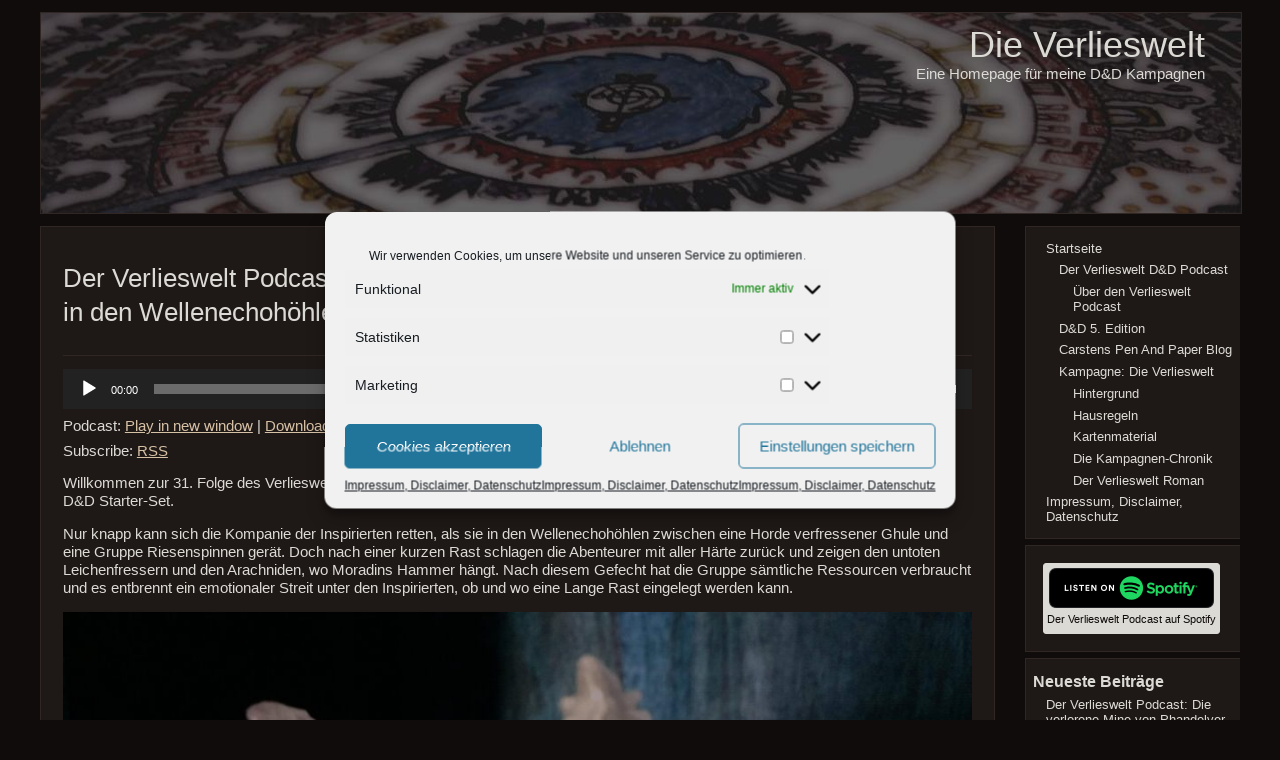

--- FILE ---
content_type: text/html; charset=UTF-8
request_url: https://www.verlieswelt.de/wp/tag/riesenspinnen/
body_size: 52861
content:
<!DOCTYPE html PUBLIC "-//W3C//DTD XHTML 1.0 Transitional//EN" "http://www.w3.org/TR/xhtml1/DTD/xhtml1-transitional.dtd">
<html xmlns="http://www.w3.org/1999/xhtml" lang="de">
<!--<html xmlns="http://www.w3.org/1999/xhtml" lang="de">-->
<head profile="http://gmpg.org/xfn/11">
    <title>Die Verlieswelt Riesenspinnen Archives - Die Verlieswelt</title>
    <meta http-equiv="Content-Type" content="text/html; charset=UTF-8" />
    <link rel="stylesheet" href="https://www.verlieswelt.de/wp/wp-content/themes/open-sourcerer/style.css" type="text/css" media="screen,projection" />
    <link rel="alternate" type="application/rss+xml" title="Die Verlieswelt RSS Feed" href="https://www.verlieswelt.de/wp/feed/" />
    <link rel="alternate" type="application/atom+xml" title="Die Verlieswelt Atom Feed" href="https://www.verlieswelt.de/wp/feed/atom/" />
    <link rel="pingback" href="https://www.verlieswelt.de/wp/xmlrpc.php" />    
    <meta name='robots' content='index, follow, max-image-preview:large, max-snippet:-1, max-video-preview:-1' />
	<style>img:is([sizes="auto" i], [sizes^="auto," i]) { contain-intrinsic-size: 3000px 1500px }</style>
	
	<!-- This site is optimized with the Yoast SEO plugin v26.2 - https://yoast.com/wordpress/plugins/seo/ -->
	<link rel="canonical" href="https://www.verlieswelt.de/wp/tag/riesenspinnen/" />
	<meta property="og:locale" content="de_DE" />
	<meta property="og:type" content="article" />
	<meta property="og:title" content="Riesenspinnen Archives - Die Verlieswelt" />
	<meta property="og:url" content="https://www.verlieswelt.de/wp/tag/riesenspinnen/" />
	<meta property="og:site_name" content="Die Verlieswelt" />
	<script type="application/ld+json" class="yoast-schema-graph">{"@context":"https://schema.org","@graph":[{"@type":"CollectionPage","@id":"https://www.verlieswelt.de/wp/tag/riesenspinnen/","url":"https://www.verlieswelt.de/wp/tag/riesenspinnen/","name":"Riesenspinnen Archives - Die Verlieswelt","isPartOf":{"@id":"https://www.verlieswelt.de/wp/#website"},"breadcrumb":{"@id":"https://www.verlieswelt.de/wp/tag/riesenspinnen/#breadcrumb"},"inLanguage":"de"},{"@type":"BreadcrumbList","@id":"https://www.verlieswelt.de/wp/tag/riesenspinnen/#breadcrumb","itemListElement":[{"@type":"ListItem","position":1,"name":"Startseite","item":"https://www.verlieswelt.de/wp/"},{"@type":"ListItem","position":2,"name":"Riesenspinnen"}]},{"@type":"WebSite","@id":"https://www.verlieswelt.de/wp/#website","url":"https://www.verlieswelt.de/wp/","name":"Die Verlieswelt","description":"Eine Homepage für meine D&amp;D Kampagnen","potentialAction":[{"@type":"SearchAction","target":{"@type":"EntryPoint","urlTemplate":"https://www.verlieswelt.de/wp/?s={search_term_string}"},"query-input":{"@type":"PropertyValueSpecification","valueRequired":true,"valueName":"search_term_string"}}],"inLanguage":"de"}]}</script>
	<!-- / Yoast SEO plugin. -->


<script type="text/javascript">
/* <![CDATA[ */
window._wpemojiSettings = {"baseUrl":"https:\/\/s.w.org\/images\/core\/emoji\/16.0.1\/72x72\/","ext":".png","svgUrl":"https:\/\/s.w.org\/images\/core\/emoji\/16.0.1\/svg\/","svgExt":".svg","source":{"concatemoji":"https:\/\/www.verlieswelt.de\/wp\/wp-includes\/js\/wp-emoji-release.min.js?ver=6.8.3"}};
/*! This file is auto-generated */
!function(s,n){var o,i,e;function c(e){try{var t={supportTests:e,timestamp:(new Date).valueOf()};sessionStorage.setItem(o,JSON.stringify(t))}catch(e){}}function p(e,t,n){e.clearRect(0,0,e.canvas.width,e.canvas.height),e.fillText(t,0,0);var t=new Uint32Array(e.getImageData(0,0,e.canvas.width,e.canvas.height).data),a=(e.clearRect(0,0,e.canvas.width,e.canvas.height),e.fillText(n,0,0),new Uint32Array(e.getImageData(0,0,e.canvas.width,e.canvas.height).data));return t.every(function(e,t){return e===a[t]})}function u(e,t){e.clearRect(0,0,e.canvas.width,e.canvas.height),e.fillText(t,0,0);for(var n=e.getImageData(16,16,1,1),a=0;a<n.data.length;a++)if(0!==n.data[a])return!1;return!0}function f(e,t,n,a){switch(t){case"flag":return n(e,"\ud83c\udff3\ufe0f\u200d\u26a7\ufe0f","\ud83c\udff3\ufe0f\u200b\u26a7\ufe0f")?!1:!n(e,"\ud83c\udde8\ud83c\uddf6","\ud83c\udde8\u200b\ud83c\uddf6")&&!n(e,"\ud83c\udff4\udb40\udc67\udb40\udc62\udb40\udc65\udb40\udc6e\udb40\udc67\udb40\udc7f","\ud83c\udff4\u200b\udb40\udc67\u200b\udb40\udc62\u200b\udb40\udc65\u200b\udb40\udc6e\u200b\udb40\udc67\u200b\udb40\udc7f");case"emoji":return!a(e,"\ud83e\udedf")}return!1}function g(e,t,n,a){var r="undefined"!=typeof WorkerGlobalScope&&self instanceof WorkerGlobalScope?new OffscreenCanvas(300,150):s.createElement("canvas"),o=r.getContext("2d",{willReadFrequently:!0}),i=(o.textBaseline="top",o.font="600 32px Arial",{});return e.forEach(function(e){i[e]=t(o,e,n,a)}),i}function t(e){var t=s.createElement("script");t.src=e,t.defer=!0,s.head.appendChild(t)}"undefined"!=typeof Promise&&(o="wpEmojiSettingsSupports",i=["flag","emoji"],n.supports={everything:!0,everythingExceptFlag:!0},e=new Promise(function(e){s.addEventListener("DOMContentLoaded",e,{once:!0})}),new Promise(function(t){var n=function(){try{var e=JSON.parse(sessionStorage.getItem(o));if("object"==typeof e&&"number"==typeof e.timestamp&&(new Date).valueOf()<e.timestamp+604800&&"object"==typeof e.supportTests)return e.supportTests}catch(e){}return null}();if(!n){if("undefined"!=typeof Worker&&"undefined"!=typeof OffscreenCanvas&&"undefined"!=typeof URL&&URL.createObjectURL&&"undefined"!=typeof Blob)try{var e="postMessage("+g.toString()+"("+[JSON.stringify(i),f.toString(),p.toString(),u.toString()].join(",")+"));",a=new Blob([e],{type:"text/javascript"}),r=new Worker(URL.createObjectURL(a),{name:"wpTestEmojiSupports"});return void(r.onmessage=function(e){c(n=e.data),r.terminate(),t(n)})}catch(e){}c(n=g(i,f,p,u))}t(n)}).then(function(e){for(var t in e)n.supports[t]=e[t],n.supports.everything=n.supports.everything&&n.supports[t],"flag"!==t&&(n.supports.everythingExceptFlag=n.supports.everythingExceptFlag&&n.supports[t]);n.supports.everythingExceptFlag=n.supports.everythingExceptFlag&&!n.supports.flag,n.DOMReady=!1,n.readyCallback=function(){n.DOMReady=!0}}).then(function(){return e}).then(function(){var e;n.supports.everything||(n.readyCallback(),(e=n.source||{}).concatemoji?t(e.concatemoji):e.wpemoji&&e.twemoji&&(t(e.twemoji),t(e.wpemoji)))}))}((window,document),window._wpemojiSettings);
/* ]]> */
</script>
<style id='wp-emoji-styles-inline-css' type='text/css'>

	img.wp-smiley, img.emoji {
		display: inline !important;
		border: none !important;
		box-shadow: none !important;
		height: 1em !important;
		width: 1em !important;
		margin: 0 0.07em !important;
		vertical-align: -0.1em !important;
		background: none !important;
		padding: 0 !important;
	}
</style>
<link rel='stylesheet' id='wp-block-library-css' href='https://www.verlieswelt.de/wp/wp-includes/css/dist/block-library/style.min.css?ver=6.8.3' type='text/css' media='all' />
<style id='classic-theme-styles-inline-css' type='text/css'>
/*! This file is auto-generated */
.wp-block-button__link{color:#fff;background-color:#32373c;border-radius:9999px;box-shadow:none;text-decoration:none;padding:calc(.667em + 2px) calc(1.333em + 2px);font-size:1.125em}.wp-block-file__button{background:#32373c;color:#fff;text-decoration:none}
</style>
<style id='powerpress-player-block-style-inline-css' type='text/css'>


</style>
<style id='global-styles-inline-css' type='text/css'>
:root{--wp--preset--aspect-ratio--square: 1;--wp--preset--aspect-ratio--4-3: 4/3;--wp--preset--aspect-ratio--3-4: 3/4;--wp--preset--aspect-ratio--3-2: 3/2;--wp--preset--aspect-ratio--2-3: 2/3;--wp--preset--aspect-ratio--16-9: 16/9;--wp--preset--aspect-ratio--9-16: 9/16;--wp--preset--color--black: #000000;--wp--preset--color--cyan-bluish-gray: #abb8c3;--wp--preset--color--white: #ffffff;--wp--preset--color--pale-pink: #f78da7;--wp--preset--color--vivid-red: #cf2e2e;--wp--preset--color--luminous-vivid-orange: #ff6900;--wp--preset--color--luminous-vivid-amber: #fcb900;--wp--preset--color--light-green-cyan: #7bdcb5;--wp--preset--color--vivid-green-cyan: #00d084;--wp--preset--color--pale-cyan-blue: #8ed1fc;--wp--preset--color--vivid-cyan-blue: #0693e3;--wp--preset--color--vivid-purple: #9b51e0;--wp--preset--gradient--vivid-cyan-blue-to-vivid-purple: linear-gradient(135deg,rgba(6,147,227,1) 0%,rgb(155,81,224) 100%);--wp--preset--gradient--light-green-cyan-to-vivid-green-cyan: linear-gradient(135deg,rgb(122,220,180) 0%,rgb(0,208,130) 100%);--wp--preset--gradient--luminous-vivid-amber-to-luminous-vivid-orange: linear-gradient(135deg,rgba(252,185,0,1) 0%,rgba(255,105,0,1) 100%);--wp--preset--gradient--luminous-vivid-orange-to-vivid-red: linear-gradient(135deg,rgba(255,105,0,1) 0%,rgb(207,46,46) 100%);--wp--preset--gradient--very-light-gray-to-cyan-bluish-gray: linear-gradient(135deg,rgb(238,238,238) 0%,rgb(169,184,195) 100%);--wp--preset--gradient--cool-to-warm-spectrum: linear-gradient(135deg,rgb(74,234,220) 0%,rgb(151,120,209) 20%,rgb(207,42,186) 40%,rgb(238,44,130) 60%,rgb(251,105,98) 80%,rgb(254,248,76) 100%);--wp--preset--gradient--blush-light-purple: linear-gradient(135deg,rgb(255,206,236) 0%,rgb(152,150,240) 100%);--wp--preset--gradient--blush-bordeaux: linear-gradient(135deg,rgb(254,205,165) 0%,rgb(254,45,45) 50%,rgb(107,0,62) 100%);--wp--preset--gradient--luminous-dusk: linear-gradient(135deg,rgb(255,203,112) 0%,rgb(199,81,192) 50%,rgb(65,88,208) 100%);--wp--preset--gradient--pale-ocean: linear-gradient(135deg,rgb(255,245,203) 0%,rgb(182,227,212) 50%,rgb(51,167,181) 100%);--wp--preset--gradient--electric-grass: linear-gradient(135deg,rgb(202,248,128) 0%,rgb(113,206,126) 100%);--wp--preset--gradient--midnight: linear-gradient(135deg,rgb(2,3,129) 0%,rgb(40,116,252) 100%);--wp--preset--font-size--small: 13px;--wp--preset--font-size--medium: 20px;--wp--preset--font-size--large: 36px;--wp--preset--font-size--x-large: 42px;--wp--preset--spacing--20: 0.44rem;--wp--preset--spacing--30: 0.67rem;--wp--preset--spacing--40: 1rem;--wp--preset--spacing--50: 1.5rem;--wp--preset--spacing--60: 2.25rem;--wp--preset--spacing--70: 3.38rem;--wp--preset--spacing--80: 5.06rem;--wp--preset--shadow--natural: 6px 6px 9px rgba(0, 0, 0, 0.2);--wp--preset--shadow--deep: 12px 12px 50px rgba(0, 0, 0, 0.4);--wp--preset--shadow--sharp: 6px 6px 0px rgba(0, 0, 0, 0.2);--wp--preset--shadow--outlined: 6px 6px 0px -3px rgba(255, 255, 255, 1), 6px 6px rgba(0, 0, 0, 1);--wp--preset--shadow--crisp: 6px 6px 0px rgba(0, 0, 0, 1);}:where(.is-layout-flex){gap: 0.5em;}:where(.is-layout-grid){gap: 0.5em;}body .is-layout-flex{display: flex;}.is-layout-flex{flex-wrap: wrap;align-items: center;}.is-layout-flex > :is(*, div){margin: 0;}body .is-layout-grid{display: grid;}.is-layout-grid > :is(*, div){margin: 0;}:where(.wp-block-columns.is-layout-flex){gap: 2em;}:where(.wp-block-columns.is-layout-grid){gap: 2em;}:where(.wp-block-post-template.is-layout-flex){gap: 1.25em;}:where(.wp-block-post-template.is-layout-grid){gap: 1.25em;}.has-black-color{color: var(--wp--preset--color--black) !important;}.has-cyan-bluish-gray-color{color: var(--wp--preset--color--cyan-bluish-gray) !important;}.has-white-color{color: var(--wp--preset--color--white) !important;}.has-pale-pink-color{color: var(--wp--preset--color--pale-pink) !important;}.has-vivid-red-color{color: var(--wp--preset--color--vivid-red) !important;}.has-luminous-vivid-orange-color{color: var(--wp--preset--color--luminous-vivid-orange) !important;}.has-luminous-vivid-amber-color{color: var(--wp--preset--color--luminous-vivid-amber) !important;}.has-light-green-cyan-color{color: var(--wp--preset--color--light-green-cyan) !important;}.has-vivid-green-cyan-color{color: var(--wp--preset--color--vivid-green-cyan) !important;}.has-pale-cyan-blue-color{color: var(--wp--preset--color--pale-cyan-blue) !important;}.has-vivid-cyan-blue-color{color: var(--wp--preset--color--vivid-cyan-blue) !important;}.has-vivid-purple-color{color: var(--wp--preset--color--vivid-purple) !important;}.has-black-background-color{background-color: var(--wp--preset--color--black) !important;}.has-cyan-bluish-gray-background-color{background-color: var(--wp--preset--color--cyan-bluish-gray) !important;}.has-white-background-color{background-color: var(--wp--preset--color--white) !important;}.has-pale-pink-background-color{background-color: var(--wp--preset--color--pale-pink) !important;}.has-vivid-red-background-color{background-color: var(--wp--preset--color--vivid-red) !important;}.has-luminous-vivid-orange-background-color{background-color: var(--wp--preset--color--luminous-vivid-orange) !important;}.has-luminous-vivid-amber-background-color{background-color: var(--wp--preset--color--luminous-vivid-amber) !important;}.has-light-green-cyan-background-color{background-color: var(--wp--preset--color--light-green-cyan) !important;}.has-vivid-green-cyan-background-color{background-color: var(--wp--preset--color--vivid-green-cyan) !important;}.has-pale-cyan-blue-background-color{background-color: var(--wp--preset--color--pale-cyan-blue) !important;}.has-vivid-cyan-blue-background-color{background-color: var(--wp--preset--color--vivid-cyan-blue) !important;}.has-vivid-purple-background-color{background-color: var(--wp--preset--color--vivid-purple) !important;}.has-black-border-color{border-color: var(--wp--preset--color--black) !important;}.has-cyan-bluish-gray-border-color{border-color: var(--wp--preset--color--cyan-bluish-gray) !important;}.has-white-border-color{border-color: var(--wp--preset--color--white) !important;}.has-pale-pink-border-color{border-color: var(--wp--preset--color--pale-pink) !important;}.has-vivid-red-border-color{border-color: var(--wp--preset--color--vivid-red) !important;}.has-luminous-vivid-orange-border-color{border-color: var(--wp--preset--color--luminous-vivid-orange) !important;}.has-luminous-vivid-amber-border-color{border-color: var(--wp--preset--color--luminous-vivid-amber) !important;}.has-light-green-cyan-border-color{border-color: var(--wp--preset--color--light-green-cyan) !important;}.has-vivid-green-cyan-border-color{border-color: var(--wp--preset--color--vivid-green-cyan) !important;}.has-pale-cyan-blue-border-color{border-color: var(--wp--preset--color--pale-cyan-blue) !important;}.has-vivid-cyan-blue-border-color{border-color: var(--wp--preset--color--vivid-cyan-blue) !important;}.has-vivid-purple-border-color{border-color: var(--wp--preset--color--vivid-purple) !important;}.has-vivid-cyan-blue-to-vivid-purple-gradient-background{background: var(--wp--preset--gradient--vivid-cyan-blue-to-vivid-purple) !important;}.has-light-green-cyan-to-vivid-green-cyan-gradient-background{background: var(--wp--preset--gradient--light-green-cyan-to-vivid-green-cyan) !important;}.has-luminous-vivid-amber-to-luminous-vivid-orange-gradient-background{background: var(--wp--preset--gradient--luminous-vivid-amber-to-luminous-vivid-orange) !important;}.has-luminous-vivid-orange-to-vivid-red-gradient-background{background: var(--wp--preset--gradient--luminous-vivid-orange-to-vivid-red) !important;}.has-very-light-gray-to-cyan-bluish-gray-gradient-background{background: var(--wp--preset--gradient--very-light-gray-to-cyan-bluish-gray) !important;}.has-cool-to-warm-spectrum-gradient-background{background: var(--wp--preset--gradient--cool-to-warm-spectrum) !important;}.has-blush-light-purple-gradient-background{background: var(--wp--preset--gradient--blush-light-purple) !important;}.has-blush-bordeaux-gradient-background{background: var(--wp--preset--gradient--blush-bordeaux) !important;}.has-luminous-dusk-gradient-background{background: var(--wp--preset--gradient--luminous-dusk) !important;}.has-pale-ocean-gradient-background{background: var(--wp--preset--gradient--pale-ocean) !important;}.has-electric-grass-gradient-background{background: var(--wp--preset--gradient--electric-grass) !important;}.has-midnight-gradient-background{background: var(--wp--preset--gradient--midnight) !important;}.has-small-font-size{font-size: var(--wp--preset--font-size--small) !important;}.has-medium-font-size{font-size: var(--wp--preset--font-size--medium) !important;}.has-large-font-size{font-size: var(--wp--preset--font-size--large) !important;}.has-x-large-font-size{font-size: var(--wp--preset--font-size--x-large) !important;}
:where(.wp-block-post-template.is-layout-flex){gap: 1.25em;}:where(.wp-block-post-template.is-layout-grid){gap: 1.25em;}
:where(.wp-block-columns.is-layout-flex){gap: 2em;}:where(.wp-block-columns.is-layout-grid){gap: 2em;}
:root :where(.wp-block-pullquote){font-size: 1.5em;line-height: 1.6;}
</style>
<link rel='stylesheet' id='cmplz-general-css' href='https://www.verlieswelt.de/wp/wp-content/plugins/complianz-gdpr/assets/css/cookieblocker.min.css?ver=1762193823' type='text/css' media='all' />
<link rel="EditURI" type="application/rsd+xml" title="RSD" href="https://www.verlieswelt.de/wp/xmlrpc.php?rsd" />
<meta name="generator" content="WordPress 6.8.3" />
            <script type="text/javascript"><!--
                                function powerpress_pinw(pinw_url){window.open(pinw_url, 'PowerPressPlayer','toolbar=0,status=0,resizable=1,width=460,height=320');	return false;}
                //-->

                // tabnab protection
                window.addEventListener('load', function () {
                    // make all links have rel="noopener noreferrer"
                    document.querySelectorAll('a[target="_blank"]').forEach(link => {
                        link.setAttribute('rel', 'noopener noreferrer');
                    });
                });
            </script>
            			<style>.cmplz-hidden {
					display: none !important;
				}</style>
</head>
 
<body>
<div id="wrap"><!-- Begin Wrap -->
	<div id="header"><!-- Begin Header -->
	    <div class="inside">
        	<h1>
        	    <a href="https://www.verlieswelt.de/wp/">Die Verlieswelt</a>
        	</h1>
        	<p class="description">Eine Homepage für meine D&amp;D Kampagnen</p>
    	</div>   	
	</div><!-- End Header --><div id="content"><!-- Begin Content -->
	    	<div class="article">
    	    <div class="inside">
            	<h2>
            	    <a href="https://www.verlieswelt.de/wp/der-verlieswelt-podcast-die-verlorene-mine-von-phandelver-teil-31-sitzstreik-in-den-wellenechohoehlen/">Der Verlieswelt Podcast: Die verlorene Mine von Phandelver, Teil 31. Sitzstreik in den Wellenechohöhlen.</a>
            	</h2>        	    
            	<div itemscope itemtype="http://schema.org/AudioObject"><meta itemprop="name" content="Der Verlieswelt Podcast: Die verlorene Mine von Phandelver, Teil 31. Sitzstreik in den Wellenechohöhlen." /><meta itemprop="uploadDate" content="2020-07-28T20:49:30+02:00" /><meta itemprop="encodingFormat" content="audio/mpeg" /><meta itemprop="duration" content="PT40M36S" /><meta itemprop="description" content="
Willkommen zur 31. Folge des Verlieswelt D&amp;amp;D Live Podcast. Wir spielen das Abenteuer Die verlorene Mine von Phandelver aus dem D&amp;amp;D Starter-Set.&amp;nbsp;



Nur knapp kann sich die Kompanie der Inspirierten retten, als sie in den Wellenechohöhle..." /><meta itemprop="contentUrl" content="https://www.verlieswelt.de/wp/wp-content/uploads/2020/07/Verlieswelt_podcast-Dungeons_and_Dragons-die_verlorene_mine_von_Phandelver_Folge31.mp3" /><meta itemprop="contentSize" content="22.4" /><div class="powerpress_player" id="powerpress_player_3979"><!--[if lt IE 9]><script>document.createElement('audio');</script><![endif]-->
<audio class="wp-audio-shortcode" id="audio-2072-1" preload="none" style="width: 100%;" controls="controls"><source type="audio/mpeg" src="https://www.verlieswelt.de/wp/wp-content/uploads/2020/07/Verlieswelt_podcast-Dungeons_and_Dragons-die_verlorene_mine_von_Phandelver_Folge31.mp3?_=1" /><a href="https://www.verlieswelt.de/wp/wp-content/uploads/2020/07/Verlieswelt_podcast-Dungeons_and_Dragons-die_verlorene_mine_von_Phandelver_Folge31.mp3">https://www.verlieswelt.de/wp/wp-content/uploads/2020/07/Verlieswelt_podcast-Dungeons_and_Dragons-die_verlorene_mine_von_Phandelver_Folge31.mp3</a></audio></div></div><p class="powerpress_links powerpress_links_mp3" style="margin-bottom: 1px !important;">Podcast: <a href="https://www.verlieswelt.de/wp/wp-content/uploads/2020/07/Verlieswelt_podcast-Dungeons_and_Dragons-die_verlorene_mine_von_Phandelver_Folge31.mp3" class="powerpress_link_pinw" target="_blank" title="Play in new window" onclick="return powerpress_pinw('https://www.verlieswelt.de/wp/?powerpress_pinw=2072-podcast');" rel="nofollow">Play in new window</a> | <a href="https://www.verlieswelt.de/wp/wp-content/uploads/2020/07/Verlieswelt_podcast-Dungeons_and_Dragons-die_verlorene_mine_von_Phandelver_Folge31.mp3" class="powerpress_link_d" title="Download" rel="nofollow" download="Verlieswelt_podcast-Dungeons_and_Dragons-die_verlorene_mine_von_Phandelver_Folge31.mp3">Download</a></p><p class="powerpress_links powerpress_subscribe_links">Subscribe: <a href="https://www.verlieswelt.de/wp/feed/podcast/" class="powerpress_link_subscribe powerpress_link_subscribe_rss" target="_blank" title="Subscribe via RSS" rel="nofollow">RSS</a></p>
<p>Willkommen zur 31. Folge des Verlieswelt D&amp;D Live Podcast. Wir spielen das Abenteuer <strong>Die verlorene Mine von Phandelver</strong> aus dem D&amp;D Starter-Set.&nbsp;</p>



<p>Nur knapp kann sich die Kompanie der Inspirierten retten, als sie in den Wellenechohöhlen zwischen eine Horde verfressener Ghule und eine Gruppe Riesenspinnen gerät. Doch nach einer kurzen Rast schlagen die Abenteurer mit aller Härte zurück und zeigen den untoten Leichenfressern und den Arachniden, wo Moradins Hammer hängt. Nach diesem Gefecht hat die Gruppe sämtliche Ressourcen verbraucht und es entbrennt ein emotionaler Streit unter den Inspirierten, ob und wo eine Lange Rast eingelegt werden kann.&nbsp;&nbsp;&nbsp;</p>



<figure class="wp-block-image size-large"><img fetchpriority="high" decoding="async" width="1024" height="768" src="https://www.verlieswelt.de/wp/wp-content/uploads/2020/07/Riesenspinnen-in-den-Wellenechohöhlen-1024x768.jpg" alt="Riesenspinnen in den Wellenechohöhlen" class="wp-image-2074" srcset="https://www.verlieswelt.de/wp/wp-content/uploads/2020/07/Riesenspinnen-in-den-Wellenechohöhlen-1024x768.jpg 1024w, https://www.verlieswelt.de/wp/wp-content/uploads/2020/07/Riesenspinnen-in-den-Wellenechohöhlen-300x225.jpg 300w, https://www.verlieswelt.de/wp/wp-content/uploads/2020/07/Riesenspinnen-in-den-Wellenechohöhlen-768x576.jpg 768w, https://www.verlieswelt.de/wp/wp-content/uploads/2020/07/Riesenspinnen-in-den-Wellenechohöhlen-1536x1152.jpg 1536w, https://www.verlieswelt.de/wp/wp-content/uploads/2020/07/Riesenspinnen-in-den-Wellenechohöhlen-2048x1536.jpg 2048w" sizes="(max-width: 1024px) 100vw, 1024px" /></figure>



<p>Anmerkung: Leider ist der erste Teil dieser Rollenspiel-Session durch einen Festplattencrash verloren gegangen. Aus diesem Grund startet die Handlung dieser Folge mitten im Geschehen. Der Podcast ist mit 40 Minuten auch deutlich kürzer als unsere normalen Folgen. Damit Ihr der Story besser folgen könnt, spielen wir zu Beginn eine kurze Zusammenfassung der fehlenden Aufnahme ein.</p>



<p>Da die Räume der Wellenechohöhlen ziemlich unübersichtlich sind, haben wir <a href="https://media-waterdeep.cursecdn.com/attachments/2/750/lmop07.jpg">hier einen Link zu einer Karte des Dungeons hinterlegt.</a></p>
            	<div class="postmeta">
            	    Juli 28th, 2020 | Carsten | Tags: <a href="https://www.verlieswelt.de/wp/tag/brennende-haende/" rel="tag">Brennende Hände</a>, <a href="https://www.verlieswelt.de/wp/tag/dd-5/" rel="tag">D&amp;D 5</a>, <a href="https://www.verlieswelt.de/wp/tag/dd-gefechte/" rel="tag">D&amp;D Gefechte</a>, <a href="https://www.verlieswelt.de/wp/tag/dd-ghule/" rel="tag">D&amp;D Ghule</a>, <a href="https://www.verlieswelt.de/wp/tag/dd-kaempfe/" rel="tag">D&amp;D Kämpfe</a>, <a href="https://www.verlieswelt.de/wp/tag/dd-live-podcast/" rel="tag">D&amp;D Live Podcast</a>, <a href="https://www.verlieswelt.de/wp/tag/dd-podcast/" rel="tag">D&amp;D Podcast</a>, <a href="https://www.verlieswelt.de/wp/tag/dd-starter-set-abenteuer/" rel="tag">D&amp;D Starter Set Abenteuer</a>, <a href="https://www.verlieswelt.de/wp/tag/die-kompanie-der-inspirierten/" rel="tag">Die Kompanie der Inspirierten</a>, <a href="https://www.verlieswelt.de/wp/tag/die-minen-von-phandelver/" rel="tag">Die Minen von Phandelver</a>, <a href="https://www.verlieswelt.de/wp/tag/die-verlorene-mine-des-phandelver-paktes/" rel="tag">Die verlorene Mine des Phandelver Paktes</a>, <a href="https://www.verlieswelt.de/wp/tag/die-verlorene-mine-von-phandelver/" rel="tag">Die verlorene Mine von Phandelver</a>, <a href="https://www.verlieswelt.de/wp/tag/dungeon/" rel="tag">Dungeon</a>, <a href="https://www.verlieswelt.de/wp/tag/dungeons-dragons/" rel="tag">Dungeons &amp; Dragons</a>, <a href="https://www.verlieswelt.de/wp/tag/fantasy-audiobook/" rel="tag">fantasy audiobook</a>, <a href="https://www.verlieswelt.de/wp/tag/ghule/" rel="tag">Ghule</a>, <a href="https://www.verlieswelt.de/wp/tag/live-podcast/" rel="tag">Live-Podcast</a>, <a href="https://www.verlieswelt.de/wp/tag/pen-und-paper/" rel="tag">Pen und Paper</a>, <a href="https://www.verlieswelt.de/wp/tag/phandalin/" rel="tag">Phandalin</a>, <a href="https://www.verlieswelt.de/wp/tag/phandelvers-verlorene-mine/" rel="tag">Phandelvers verlorene Mine</a>, <a href="https://www.verlieswelt.de/wp/tag/pnp/" rel="tag">PnP</a>, <a href="https://www.verlieswelt.de/wp/tag/podcast/" rel="tag">Podcast</a>, <a href="https://www.verlieswelt.de/wp/tag/riesenspinnen/" rel="tag">Riesenspinnen</a>, <a href="https://www.verlieswelt.de/wp/tag/rollenspiel/" rel="tag">Rollenspiel</a>, <a href="https://www.verlieswelt.de/wp/tag/theatre-of-the-mind/" rel="tag">theatre of the mind</a>, <a href="https://www.verlieswelt.de/wp/tag/untote/" rel="tag">Untote</a>, <a href="https://www.verlieswelt.de/wp/tag/wellenecho-hoehlen/" rel="tag">Wellenecho Höhlen</a>, <a href="https://www.verlieswelt.de/wp/tag/wellenechohoehle/" rel="tag">Wellenechohöhle</a>.<br />            	    Categories&#58; <a href="https://www.verlieswelt.de/wp/category/dd-5-edition/" rel="category tag">D&amp;D 5. Edition</a>, <a href="https://www.verlieswelt.de/wp/category/der-verlieswelt-dd-podcast/" rel="category tag">Der Verlieswelt D&amp;D Podcast</a> | Comments&#58; <a href="https://www.verlieswelt.de/wp/der-verlieswelt-podcast-die-verlorene-mine-von-phandelver-teil-31-sitzstreik-in-den-wellenechohoehlen/#respond">No Comments</a>             	</div>
                <div class="comments">
                                    </div>
            </div>
        </div>
    	<p>
	    	</p>
</div><!-- End Content -->
<div id="sidebar"><!-- Begin Sidebar -->
    <div class="widget" id="nav_menu-2"><div class="inside"><div class="menu-verlieswelt-container"><ul id="menu-verlieswelt" class="menu"><li id="menu-item-1048" class="menu-item menu-item-type-post_type menu-item-object-page menu-item-home menu-item-has-children menu-item-1048"><a href="https://www.verlieswelt.de/wp/">Startseite</a>
<ul class="sub-menu">
	<li id="menu-item-1475" class="menu-item menu-item-type-taxonomy menu-item-object-category menu-item-has-children menu-item-1475"><a href="https://www.verlieswelt.de/wp/category/der-verlieswelt-dd-podcast/">Der Verlieswelt D&#038;D Podcast</a>
	<ul class="sub-menu">
		<li id="menu-item-1774" class="menu-item menu-item-type-post_type menu-item-object-post menu-item-1774"><a href="https://www.verlieswelt.de/wp/ueber-den-verlieswelt-podcast/">Über den Verlieswelt Podcast</a></li>
	</ul>
</li>
	<li id="menu-item-1730" class="menu-item menu-item-type-taxonomy menu-item-object-category menu-item-1730"><a href="https://www.verlieswelt.de/wp/category/dd-5-edition/">D&#038;D 5. Edition</a></li>
	<li id="menu-item-1474" class="menu-item menu-item-type-taxonomy menu-item-object-category menu-item-1474"><a href="https://www.verlieswelt.de/wp/category/carstens-pen-and-paper-blog/">Carstens Pen And Paper Blog</a></li>
	<li id="menu-item-1010" class="menu-item menu-item-type-post_type menu-item-object-page menu-item-has-children menu-item-1010"><a href="https://www.verlieswelt.de/wp/eine-seite/">Kampagne: Die Verlieswelt</a>
	<ul class="sub-menu">
		<li id="menu-item-1009" class="menu-item menu-item-type-post_type menu-item-object-page menu-item-1009"><a href="https://www.verlieswelt.de/wp/das-archaische-universum/">Hintergrund</a></li>
		<li id="menu-item-1008" class="menu-item menu-item-type-post_type menu-item-object-page menu-item-1008"><a href="https://www.verlieswelt.de/wp/material-zu-dd-3-5/">Hausregeln</a></li>
		<li id="menu-item-1006" class="menu-item menu-item-type-post_type menu-item-object-page menu-item-1006"><a href="https://www.verlieswelt.de/wp/kartenmaterial-zur-verlieswelt-kampagne/">Kartenmaterial</a></li>
		<li id="menu-item-1134" class="menu-item menu-item-type-post_type menu-item-object-page menu-item-1134"><a href="https://www.verlieswelt.de/wp/shackled-city-die-kampagnen-chronik/">Die Kampagnen-Chronik</a></li>
		<li id="menu-item-1007" class="menu-item menu-item-type-post_type menu-item-object-page menu-item-1007"><a href="https://www.verlieswelt.de/wp/der-verlieswelt-zyklus/">Der Verlieswelt Roman</a></li>
	</ul>
</li>
</ul>
</li>
<li id="menu-item-1636" class="menu-item menu-item-type-post_type menu-item-object-page menu-item-privacy-policy menu-item-1636"><a rel="privacy-policy" href="https://www.verlieswelt.de/wp/impressum-disclaimer-datenschutz/">Impressum, Disclaimer, Datenschutz</a></li>
</ul></div></div></div><div class="widget" id="media_image-2"><div class="inside"><div style="width: 175px" class="wp-caption alignnone"><a href="https://open.spotify.com/show/6t1IL6AZOzZzOEoW7JpGVB"><img width="165" height="40" src="https://www.verlieswelt.de/wp/wp-content/uploads/2019/10/spotify-podcast-badge-blk-grn-165x40.png" class="image wp-image-1912  attachment-full size-full" alt="Der Verlieswelt Podcast auf Spotify" style="max-width: 100%; height: auto;" decoding="async" loading="lazy" /></a><p class="wp-caption-text">Der Verlieswelt Podcast auf Spotify</p></div></div></div>
		<div class="widget" id="recent-posts-2"><div class="inside">
		<h3 class="widget-title">Neueste Beiträge</h3>
		<ul>
											<li>
					<a href="https://www.verlieswelt.de/wp/der-verlieswelt-podcast-die-verlorene-mine-von-phandelver-teil-35-das-ende-der-kampagne/">Der Verlieswelt Podcast: Die verlorene Mine von Phandelver, Teil 35. Das Ende der Kampagne.</a>
									</li>
											<li>
					<a href="https://www.verlieswelt.de/wp/der-verlieswelt-podcast-die-verlorene-mine-von-phandelver-teil-34-endboss-die-schwarze-spinne/">Der Verlieswelt Podcast: Die verlorene Mine von Phandelver, Teil 34. Endboss: Die Schwarze Spinne.</a>
									</li>
											<li>
					<a href="https://www.verlieswelt.de/wp/der-verlieswelt-podcast-die-verlorene-mine-von-phandelver-teil-33-die-spruchschmiede/">Der Verlieswelt Podcast: Die verlorene Mine von Phandelver, Teil 33. Die Spruchschmiede.</a>
									</li>
											<li>
					<a href="https://www.verlieswelt.de/wp/der-verlieswelt-podcast-die-verlorene-mine-von-phandelver-teil-32-das-geheimnis-der-ghule/">Der Verlieswelt Podcast: Die verlorene Mine von Phandelver, Teil 32. Das Geheimnis der Ghule.</a>
									</li>
											<li>
					<a href="https://www.verlieswelt.de/wp/der-verlieswelt-podcast-die-verlorene-mine-von-phandelver-teil-31-sitzstreik-in-den-wellenechohoehlen/">Der Verlieswelt Podcast: Die verlorene Mine von Phandelver, Teil 31. Sitzstreik in den Wellenechohöhlen.</a>
									</li>
					</ul>

		</div></div><div class="widget" id="linkcat-2"><div class="inside"><h3 class="widget-title">Blogroll</h3>
	<ul class='xoxo blogroll'>
<li><a href="https://vorsicht-feuerball.de/wp/" title="Abenteuere &amp; Loot für PnP Rollenspieler">Vorsicht Feuerball!</a></li>
<li><a href="http://www.dnddeutsch.de/" rel="friend" title="D3 &#8211; Alles über D&amp;D auf Deutsch">D3 &#8211; Alles über D&amp;D auf Deutsch</a></li>
<li><a href="https://www.youtube.com/channel/UCrpYdJ9SpXNi5aPyMpHyz5g" title="Besser geht net!" target="_blank">Nerdanien, der beste deutsche RPG-Crafting-Kanal!</a></li>
<li><a href="https://www.facebook.com/groups/179648895755200/" title="Dungeons &amp; Dragons 5th Edition Germany" target="_blank">D&amp;D 5. Edition auf Facebook</a></li>
<li><a href="http://www.dandwiki.com/wiki/Main_Page" title="Alle Auflagen, alle Regeln, alles, basta." target="_blank">DnD Regel Wiki</a></li>
<li><a href="https://greifenklaue.wordpress.com/" rel="acquaintance" title="Sehr alter und umfangreicher Blog für Rollenspieler" target="_blank">Greifenklaue RPG Blog</a></li>
<li><a href="http://weltenbastler.net/">Weltenbastler Web Ring</a></li>
<li><a href="http://www.cartographersguild.com/">Cartographer&#039;s Guild</a></li>
<li><a href="http://www.savagepedia.de/wiki/Hauptseite" title="Material für die deutsche Version von Savage Worlds" target="_blank">Savagepedia</a></li>

	</ul>
</div></div>
<div class="widget" id="meta-2"><div class="inside"><h3 class="widget-title">Meta</h3>
		<ul>
						<li><a rel="nofollow" href="https://www.verlieswelt.de/wp/wp-login.php">Anmelden</a></li>
			<li><a href="https://www.verlieswelt.de/wp/feed/">Feed der Einträge</a></li>
			<li><a href="https://www.verlieswelt.de/wp/comments/feed/">Kommentar-Feed</a></li>

			<li><a href="https://de.wordpress.org/">WordPress.org</a></li>
		</ul>

		</div></div></div><!-- End Sidebar -->
﻿<div id="footer"><!-- Begin Footer -->
    <div class="inside">
    	<div id="ft_left">
    	    <p>Site Contents: &copy;2020&nbsp;<a href="https://www.verlieswelt.de/wp/">Die Verlieswelt</a><br />
    	    Wordpress Theme: &copy;<a href="http://www.theopenlearningcentre.com">The Open Learning Centre</a></p>
    	</div>
    	<div id="ft_centre">
            <a href="http://validator.w3.org/check?uri=referer" target="_blank" title="Valid XHTML 1.0 Transitional">
                <img src="https://www.w3.org/Icons/valid-xhtml10" alt="Valid XHTML 1.0 Transitional" height="31" width="88" />
            </a>
            <a href="http://jigsaw.w3.org/css-validator/check/referer" target="_blank" title="Valid CSS!">
                <img src="https://jigsaw.w3.org/css-validator/images/vcss" alt="Valid CSS!" height="31" width="88" />
            </a>
        </div>
        <div id="ft_right">
            <p>Thu Jan 22nd 13:43:59 UTC 2026</p>
        </div>
    </div>


</div><!-- End Footer -->


 <center><p align="center"><strong>Die Verlieswelt</strong><br>
ist stolzes Mitglied im<br>
<a href="http://www.weltenbastler.net" target="_blank"><img src="https://www.weltenbastler.net/wbbanner.jpg" alt="Weltenbastler Webring" border="0"></a><br>
<a href="http://www.weltenbastler.net/cgi-bin/ring/prev.pl?ringid=weltenbastler;siteid=verlieswelt" target="_top">Letzte</a> -
<a href="http://www.weltenbastler.net/cgi-bin/ring/list.pl?ringid=weltenbastler;siteid=verlieswelt" target="_top">Liste</a> -
<a href="http://www.weltenbastler.net/cgi-bin/ring/rand.pl?ringid=weltenbastler;siteid=verlieswelt" target="_top">Zufall</a> -
<a href="http://www.weltenbastler.net/cgi-bin/ring/next.pl?ringid=weltenbastler;siteid=verlieswelt" target="_top">Nächste</a></p></center>



</div><!-- End Wrap -->
    
<script type="speculationrules">
{"prefetch":[{"source":"document","where":{"and":[{"href_matches":"\/wp\/*"},{"not":{"href_matches":["\/wp\/wp-*.php","\/wp\/wp-admin\/*","\/wp\/wp-content\/uploads\/*","\/wp\/wp-content\/*","\/wp\/wp-content\/plugins\/*","\/wp\/wp-content\/themes\/open-sourcerer\/*","\/wp\/*\\?(.+)"]}},{"not":{"selector_matches":"a[rel~=\"nofollow\"]"}},{"not":{"selector_matches":".no-prefetch, .no-prefetch a"}}]},"eagerness":"conservative"}]}
</script>

<!-- Consent Management powered by Complianz | GDPR/CCPA Cookie Consent https://wordpress.org/plugins/complianz-gdpr -->
<div id="cmplz-cookiebanner-container"><div class="cmplz-cookiebanner cmplz-hidden banner-1 center-minimal optin cmplz-center cmplz-categories-type-save-preferences" aria-modal="true" data-nosnippet="true" role="dialog" aria-live="polite" aria-labelledby="cmplz-header-1-optin" aria-describedby="cmplz-message-1-optin">
	<div class="cmplz-header">
		<div class="cmplz-logo"></div>
		<div class="cmplz-title" id="cmplz-header-1-optin">Cookie-Zustimmung verwalten</div>
		<div class="cmplz-close" tabindex="0" role="button" aria-label="Dialog schließen">
			<svg aria-hidden="true" focusable="false" data-prefix="fas" data-icon="times" class="svg-inline--fa fa-times fa-w-11" role="img" xmlns="http://www.w3.org/2000/svg" viewBox="0 0 352 512"><path fill="currentColor" d="M242.72 256l100.07-100.07c12.28-12.28 12.28-32.19 0-44.48l-22.24-22.24c-12.28-12.28-32.19-12.28-44.48 0L176 189.28 75.93 89.21c-12.28-12.28-32.19-12.28-44.48 0L9.21 111.45c-12.28 12.28-12.28 32.19 0 44.48L109.28 256 9.21 356.07c-12.28 12.28-12.28 32.19 0 44.48l22.24 22.24c12.28 12.28 32.2 12.28 44.48 0L176 322.72l100.07 100.07c12.28 12.28 32.2 12.28 44.48 0l22.24-22.24c12.28-12.28 12.28-32.19 0-44.48L242.72 256z"></path></svg>
		</div>
	</div>

	<div class="cmplz-divider cmplz-divider-header"></div>
	<div class="cmplz-body">
		<div class="cmplz-message" id="cmplz-message-1-optin">Wir verwenden Cookies, um unsere Website und unseren Service zu optimieren.</div>
		<!-- categories start -->
		<div class="cmplz-categories">
			<details class="cmplz-category cmplz-functional" >
				<summary>
						<span class="cmplz-category-header">
							<span class="cmplz-category-title">Funktional</span>
							<span class='cmplz-always-active'>
								<span class="cmplz-banner-checkbox">
									<input type="checkbox"
										   id="cmplz-functional-optin"
										   data-category="cmplz_functional"
										   class="cmplz-consent-checkbox cmplz-functional"
										   size="40"
										   value="1"/>
									<label class="cmplz-label" for="cmplz-functional-optin"><span class="screen-reader-text">Funktional</span></label>
								</span>
								Immer aktiv							</span>
							<span class="cmplz-icon cmplz-open">
								<svg xmlns="http://www.w3.org/2000/svg" viewBox="0 0 448 512"  height="18" ><path d="M224 416c-8.188 0-16.38-3.125-22.62-9.375l-192-192c-12.5-12.5-12.5-32.75 0-45.25s32.75-12.5 45.25 0L224 338.8l169.4-169.4c12.5-12.5 32.75-12.5 45.25 0s12.5 32.75 0 45.25l-192 192C240.4 412.9 232.2 416 224 416z"/></svg>
							</span>
						</span>
				</summary>
				<div class="cmplz-description">
					<span class="cmplz-description-functional">Die technische Speicherung oder der Zugang ist unbedingt erforderlich für den rechtmäßigen Zweck, die Nutzung eines bestimmten Dienstes zu ermöglichen, der vom Teilnehmer oder Nutzer ausdrücklich gewünscht wird, oder für den alleinigen Zweck, die Übertragung einer Nachricht über ein elektronisches Kommunikationsnetz durchzuführen.</span>
				</div>
			</details>

			<details class="cmplz-category cmplz-preferences" >
				<summary>
						<span class="cmplz-category-header">
							<span class="cmplz-category-title">Vorlieben</span>
							<span class="cmplz-banner-checkbox">
								<input type="checkbox"
									   id="cmplz-preferences-optin"
									   data-category="cmplz_preferences"
									   class="cmplz-consent-checkbox cmplz-preferences"
									   size="40"
									   value="1"/>
								<label class="cmplz-label" for="cmplz-preferences-optin"><span class="screen-reader-text">Vorlieben</span></label>
							</span>
							<span class="cmplz-icon cmplz-open">
								<svg xmlns="http://www.w3.org/2000/svg" viewBox="0 0 448 512"  height="18" ><path d="M224 416c-8.188 0-16.38-3.125-22.62-9.375l-192-192c-12.5-12.5-12.5-32.75 0-45.25s32.75-12.5 45.25 0L224 338.8l169.4-169.4c12.5-12.5 32.75-12.5 45.25 0s12.5 32.75 0 45.25l-192 192C240.4 412.9 232.2 416 224 416z"/></svg>
							</span>
						</span>
				</summary>
				<div class="cmplz-description">
					<span class="cmplz-description-preferences">Die technische Speicherung oder der Zugriff ist für den rechtmäßigen Zweck der Speicherung von Präferenzen erforderlich, die nicht vom Abonnenten oder Benutzer angefordert wurden.</span>
				</div>
			</details>

			<details class="cmplz-category cmplz-statistics" >
				<summary>
						<span class="cmplz-category-header">
							<span class="cmplz-category-title">Statistiken</span>
							<span class="cmplz-banner-checkbox">
								<input type="checkbox"
									   id="cmplz-statistics-optin"
									   data-category="cmplz_statistics"
									   class="cmplz-consent-checkbox cmplz-statistics"
									   size="40"
									   value="1"/>
								<label class="cmplz-label" for="cmplz-statistics-optin"><span class="screen-reader-text">Statistiken</span></label>
							</span>
							<span class="cmplz-icon cmplz-open">
								<svg xmlns="http://www.w3.org/2000/svg" viewBox="0 0 448 512"  height="18" ><path d="M224 416c-8.188 0-16.38-3.125-22.62-9.375l-192-192c-12.5-12.5-12.5-32.75 0-45.25s32.75-12.5 45.25 0L224 338.8l169.4-169.4c12.5-12.5 32.75-12.5 45.25 0s12.5 32.75 0 45.25l-192 192C240.4 412.9 232.2 416 224 416z"/></svg>
							</span>
						</span>
				</summary>
				<div class="cmplz-description">
					<span class="cmplz-description-statistics">Die technische Speicherung oder der Zugriff, der ausschließlich zu statistischen Zwecken erfolgt.</span>
					<span class="cmplz-description-statistics-anonymous">Die technische Speicherung oder der Zugriff, der ausschließlich zu anonymen statistischen Zwecken verwendet wird. Ohne eine Vorladung, die freiwillige Zustimmung deines Internetdienstanbieters oder zusätzliche Aufzeichnungen von Dritten können die zu diesem Zweck gespeicherten oder abgerufenen Informationen allein in der Regel nicht dazu verwendet werden, dich zu identifizieren.</span>
				</div>
			</details>
			<details class="cmplz-category cmplz-marketing" >
				<summary>
						<span class="cmplz-category-header">
							<span class="cmplz-category-title">Marketing</span>
							<span class="cmplz-banner-checkbox">
								<input type="checkbox"
									   id="cmplz-marketing-optin"
									   data-category="cmplz_marketing"
									   class="cmplz-consent-checkbox cmplz-marketing"
									   size="40"
									   value="1"/>
								<label class="cmplz-label" for="cmplz-marketing-optin"><span class="screen-reader-text">Marketing</span></label>
							</span>
							<span class="cmplz-icon cmplz-open">
								<svg xmlns="http://www.w3.org/2000/svg" viewBox="0 0 448 512"  height="18" ><path d="M224 416c-8.188 0-16.38-3.125-22.62-9.375l-192-192c-12.5-12.5-12.5-32.75 0-45.25s32.75-12.5 45.25 0L224 338.8l169.4-169.4c12.5-12.5 32.75-12.5 45.25 0s12.5 32.75 0 45.25l-192 192C240.4 412.9 232.2 416 224 416z"/></svg>
							</span>
						</span>
				</summary>
				<div class="cmplz-description">
					<span class="cmplz-description-marketing">Die technische Speicherung oder der Zugriff ist erforderlich, um Nutzerprofile zu erstellen, um Werbung zu versenden oder um den Nutzer auf einer Website oder über mehrere Websites hinweg zu ähnlichen Marketingzwecken zu verfolgen.</span>
				</div>
			</details>
		</div><!-- categories end -->
			</div>

	<div class="cmplz-links cmplz-information">
		<ul>
			<li><a class="cmplz-link cmplz-manage-options cookie-statement" href="#" data-relative_url="#cmplz-manage-consent-container">Optionen verwalten</a></li>
			<li><a class="cmplz-link cmplz-manage-third-parties cookie-statement" href="#" data-relative_url="#cmplz-cookies-overview">Dienste verwalten</a></li>
			<li><a class="cmplz-link cmplz-manage-vendors tcf cookie-statement" href="#" data-relative_url="#cmplz-tcf-wrapper">Verwalten von {vendor_count}-Lieferanten</a></li>
			<li><a class="cmplz-link cmplz-external cmplz-read-more-purposes tcf" target="_blank" rel="noopener noreferrer nofollow" href="https://cookiedatabase.org/tcf/purposes/" aria-label="Weitere Informationen zu den Zwecken von TCF findest du in der Cookie-Datenbank.">Lese mehr über diese Zwecke</a></li>
		</ul>
			</div>

	<div class="cmplz-divider cmplz-footer"></div>

	<div class="cmplz-buttons">
		<button class="cmplz-btn cmplz-accept">Cookies akzeptieren</button>
		<button class="cmplz-btn cmplz-deny">Ablehnen</button>
		<button class="cmplz-btn cmplz-view-preferences">Einstellungen anzeigen</button>
		<button class="cmplz-btn cmplz-save-preferences">Einstellungen speichern</button>
		<a class="cmplz-btn cmplz-manage-options tcf cookie-statement" href="#" data-relative_url="#cmplz-manage-consent-container">Einstellungen anzeigen</a>
			</div>

	
	<div class="cmplz-documents cmplz-links">
		<ul>
			<li><a class="cmplz-link cookie-statement" href="#" data-relative_url="">{title}</a></li>
			<li><a class="cmplz-link privacy-statement" href="#" data-relative_url="">{title}</a></li>
			<li><a class="cmplz-link impressum" href="#" data-relative_url="">{title}</a></li>
		</ul>
			</div>
</div>
</div>
					<div id="cmplz-manage-consent" data-nosnippet="true"><button class="cmplz-btn cmplz-hidden cmplz-manage-consent manage-consent-1">Zustimmung verwalten</button>

</div><link rel='stylesheet' id='mediaelement-css' href='https://www.verlieswelt.de/wp/wp-includes/js/mediaelement/mediaelementplayer-legacy.min.css?ver=4.2.17' type='text/css' media='all' />
<link rel='stylesheet' id='wp-mediaelement-css' href='https://www.verlieswelt.de/wp/wp-includes/js/mediaelement/wp-mediaelement.min.css?ver=6.8.3' type='text/css' media='all' />
<script type="text/javascript" id="cmplz-cookiebanner-js-extra">
/* <![CDATA[ */
var complianz = {"prefix":"cmplz_","user_banner_id":"1","set_cookies":[],"block_ajax_content":"","banner_version":"25","version":"7.4.3","store_consent":"","do_not_track_enabled":"","consenttype":"optin","region":"eu","geoip":"","dismiss_timeout":"","disable_cookiebanner":"","soft_cookiewall":"","dismiss_on_scroll":"","cookie_expiry":"365","url":"https:\/\/www.verlieswelt.de\/wp\/wp-json\/complianz\/v1\/","locale":"lang=de&locale=de_DE","set_cookies_on_root":"","cookie_domain":"","current_policy_id":"17","cookie_path":"\/wp\/","categories":{"statistics":"Statistiken","marketing":"Marketing"},"tcf_active":"","placeholdertext":"Klicke hier, um {category}-Cookies zu akzeptieren und diesen Inhalt zu aktivieren","css_file":"https:\/\/www.verlieswelt.de\/wp\/wp-content\/uploads\/complianz\/css\/banner-{banner_id}-{type}.css?v=25","page_links":{"eu":{"cookie-statement":{"title":"Impressum, Disclaimer, Datenschutz","url":"https:\/\/www.verlieswelt.de\/wp\/impressum-disclaimer-datenschutz\/"},"privacy-statement":{"title":"Impressum, Disclaimer, Datenschutz","url":"https:\/\/www.verlieswelt.de\/wp\/impressum-disclaimer-datenschutz\/"},"impressum":{"title":"Impressum, Disclaimer, Datenschutz","url":"https:\/\/www.verlieswelt.de\/wp\/impressum-disclaimer-datenschutz\/"}},"us":{"impressum":{"title":"Impressum, Disclaimer, Datenschutz","url":"https:\/\/www.verlieswelt.de\/wp\/impressum-disclaimer-datenschutz\/"}},"uk":{"impressum":{"title":"Impressum, Disclaimer, Datenschutz","url":"https:\/\/www.verlieswelt.de\/wp\/impressum-disclaimer-datenschutz\/"}},"ca":{"impressum":{"title":"Impressum, Disclaimer, Datenschutz","url":"https:\/\/www.verlieswelt.de\/wp\/impressum-disclaimer-datenschutz\/"}},"au":{"impressum":{"title":"Impressum, Disclaimer, Datenschutz","url":"https:\/\/www.verlieswelt.de\/wp\/impressum-disclaimer-datenschutz\/"}},"za":{"impressum":{"title":"Impressum, Disclaimer, Datenschutz","url":"https:\/\/www.verlieswelt.de\/wp\/impressum-disclaimer-datenschutz\/"}},"br":{"impressum":{"title":"Impressum, Disclaimer, Datenschutz","url":"https:\/\/www.verlieswelt.de\/wp\/impressum-disclaimer-datenschutz\/"}}},"tm_categories":"","forceEnableStats":"","preview":"","clean_cookies":"","aria_label":"Klicke hier, um {category}-Cookies zu akzeptieren und diesen Inhalt zu aktivieren"};
/* ]]> */
</script>
<script defer type="text/javascript" src="https://www.verlieswelt.de/wp/wp-content/plugins/complianz-gdpr/cookiebanner/js/complianz.min.js?ver=1762193823" id="cmplz-cookiebanner-js"></script>
<script type="text/javascript" src="https://www.verlieswelt.de/wp/wp-content/plugins/powerpress/player.min.js?ver=6.8.3" id="powerpress-player-js"></script>
<script type="text/javascript" src="https://www.verlieswelt.de/wp/wp-includes/js/jquery/jquery.min.js?ver=3.7.1" id="jquery-core-js"></script>
<script type="text/javascript" src="https://www.verlieswelt.de/wp/wp-includes/js/jquery/jquery-migrate.min.js?ver=3.4.1" id="jquery-migrate-js"></script>
<script type="text/javascript" id="mediaelement-core-js-before">
/* <![CDATA[ */
var mejsL10n = {"language":"de","strings":{"mejs.download-file":"Datei herunterladen","mejs.install-flash":"Du verwendest einen Browser, der nicht den Flash-Player aktiviert oder installiert hat. Bitte aktiviere dein Flash-Player-Plugin oder lade die neueste Version von https:\/\/get.adobe.com\/flashplayer\/ herunter","mejs.fullscreen":"Vollbild","mejs.play":"Wiedergeben","mejs.pause":"Pausieren","mejs.time-slider":"Zeit-Schieberegler","mejs.time-help-text":"Benutze die Pfeiltasten Links\/Rechts, um 1\u00a0Sekunde vor- oder zur\u00fcckzuspringen. Mit den Pfeiltasten Hoch\/Runter kannst du um 10\u00a0Sekunden vor- oder zur\u00fcckspringen.","mejs.live-broadcast":"Live-\u00dcbertragung","mejs.volume-help-text":"Pfeiltasten Hoch\/Runter benutzen, um die Lautst\u00e4rke zu regeln.","mejs.unmute":"Lautschalten","mejs.mute":"Stummschalten","mejs.volume-slider":"Lautst\u00e4rkeregler","mejs.video-player":"Video-Player","mejs.audio-player":"Audio-Player","mejs.captions-subtitles":"Untertitel","mejs.captions-chapters":"Kapitel","mejs.none":"Keine","mejs.afrikaans":"Afrikaans","mejs.albanian":"Albanisch","mejs.arabic":"Arabisch","mejs.belarusian":"Wei\u00dfrussisch","mejs.bulgarian":"Bulgarisch","mejs.catalan":"Katalanisch","mejs.chinese":"Chinesisch","mejs.chinese-simplified":"Chinesisch (vereinfacht)","mejs.chinese-traditional":"Chinesisch (traditionell)","mejs.croatian":"Kroatisch","mejs.czech":"Tschechisch","mejs.danish":"D\u00e4nisch","mejs.dutch":"Niederl\u00e4ndisch","mejs.english":"Englisch","mejs.estonian":"Estnisch","mejs.filipino":"Filipino","mejs.finnish":"Finnisch","mejs.french":"Franz\u00f6sisch","mejs.galician":"Galicisch","mejs.german":"Deutsch","mejs.greek":"Griechisch","mejs.haitian-creole":"Haitianisch-Kreolisch","mejs.hebrew":"Hebr\u00e4isch","mejs.hindi":"Hindi","mejs.hungarian":"Ungarisch","mejs.icelandic":"Isl\u00e4ndisch","mejs.indonesian":"Indonesisch","mejs.irish":"Irisch","mejs.italian":"Italienisch","mejs.japanese":"Japanisch","mejs.korean":"Koreanisch","mejs.latvian":"Lettisch","mejs.lithuanian":"Litauisch","mejs.macedonian":"Mazedonisch","mejs.malay":"Malaiisch","mejs.maltese":"Maltesisch","mejs.norwegian":"Norwegisch","mejs.persian":"Persisch","mejs.polish":"Polnisch","mejs.portuguese":"Portugiesisch","mejs.romanian":"Rum\u00e4nisch","mejs.russian":"Russisch","mejs.serbian":"Serbisch","mejs.slovak":"Slowakisch","mejs.slovenian":"Slowenisch","mejs.spanish":"Spanisch","mejs.swahili":"Suaheli","mejs.swedish":"Schwedisch","mejs.tagalog":"Tagalog","mejs.thai":"Thai","mejs.turkish":"T\u00fcrkisch","mejs.ukrainian":"Ukrainisch","mejs.vietnamese":"Vietnamesisch","mejs.welsh":"Walisisch","mejs.yiddish":"Jiddisch"}};
/* ]]> */
</script>
<script type="text/javascript" src="https://www.verlieswelt.de/wp/wp-includes/js/mediaelement/mediaelement-and-player.min.js?ver=4.2.17" id="mediaelement-core-js"></script>
<script type="text/javascript" src="https://www.verlieswelt.de/wp/wp-includes/js/mediaelement/mediaelement-migrate.min.js?ver=6.8.3" id="mediaelement-migrate-js"></script>
<script type="text/javascript" id="mediaelement-js-extra">
/* <![CDATA[ */
var _wpmejsSettings = {"pluginPath":"\/wp\/wp-includes\/js\/mediaelement\/","classPrefix":"mejs-","stretching":"responsive","audioShortcodeLibrary":"mediaelement","videoShortcodeLibrary":"mediaelement"};
/* ]]> */
</script>
<script type="text/javascript" src="https://www.verlieswelt.de/wp/wp-includes/js/mediaelement/wp-mediaelement.min.js?ver=6.8.3" id="wp-mediaelement-js"></script>
				<script type="text/plain" data-service="google-analytics" data-category="statistics" async data-category="statistics"
						data-cmplz-src="https://www.googletagmanager.com/gtag/js?id=UA-40506745-1"></script><!-- Statistics script Complianz GDPR/CCPA -->
						<script type="text/plain"							data-category="statistics">window['gtag_enable_tcf_support'] = false;
window.dataLayer = window.dataLayer || [];
function gtag(){dataLayer.push(arguments);}
gtag('js', new Date());
gtag('config', 'UA-40506745-1', {
	cookie_flags:'secure;samesite=none',
	'anonymize_ip': true
});
</script>
</body>
</html>

--- FILE ---
content_type: text/css
request_url: https://www.verlieswelt.de/wp/wp-content/themes/open-sourcerer/style.css
body_size: 1653
content:
/*   
Theme Name: Open Sourcerer
Theme URI: http://www.theopensourcerer.com
Description: A Wordpress Theme inspired by the colour scheme of Ubuntu Jaunty 9.04 and the Dark Smoke Theme. Features: Two column layout, widget aware, variable width between 800-1200px. 
Author: Alan Lord
Author URI: http://www.theopenlearningcentre.com
Version: 1.4
Tags: dark, brown, two-columns, flexible-width, threaded-comments
License: GPLv3 or Later. (c) 2009 Alan Lord
*/

/* Make it easy to alter stuff... */
@import url("css/layout.css");
@import url("css/header.css");
@import url("css/menu.css");
@import url("css/content.css");
@import url("css/sidebar.css");
@import url("css/footer.css");
@import url("css/wordpress.css");
@import url("css/tweeks.css");

/* Begin Global Resets */
* {
    margin:0;
    padding:0;
}

body {
    background-color:#0F0C0B;
    color:#DCDAD5;
    font-size:76%;
    font-family:"Liberation Sans", Arial, Helvetica, sans-serif;
    line-height:1.3em;
    text-align:center; /* IE6 Center hack */
}

table {
    border-collapse:collapse;
    empty-cells:hide;
}

h1,h2,h3,h4,h5,h6,p,blockquote,form,label,ul,ol,dl,fieldset,address {
    margin: 0.5em 0;
}

ul, ol, dd {
    margin-left:1em;
}

a {
    text-decoration:none;
    color:#DCDAD5;    
}

a:hover {
    color:#FFF;
}

a img {
    border:0;
}
/* End Global resets */

/* Following needed for Wordpress Theme Directory Compliance. */
/* And to support image and other WP generated content positioning - obviously */
.alignright {
	float:right;
}

.alignleft {
	float:left;
}

.aligncenter, div.aligncenter {
    display:block;
    margin-left:auto;
    margin-right:auto;
}


--- FILE ---
content_type: text/css
request_url: https://www.verlieswelt.de/wp/wp-content/themes/open-sourcerer/css/layout.css
body_size: 1240
content:
/*   
Theme Name: Open Sourcerer
Theme URI: http://www.theopensourcerer.com
Description: A Wordpress Theme inspired by the colour scheme of Ubuntu Jaunty 9.04. Features: Two column layout, widget aware, variable width. 
Author: Alan Lord alan@theopensourcerer.com
Author URI: http://www.theopensourcerer.com
Version: 1.3
Tags: brown, two-column, flexible-width, widget-aware
License: GPLv3 or Later. (c) 2009 Alan Lord 
*/

/* Common padding inside containing divs. Do NOT add any height, borders or */
/* width to this element; it will almost certainly break IE6 */
.inside {
    padding:0.5em 1.5em;
}

#wrap {
    min-width:800px;
    max-width:1200px;
    width: auto !important; /*IE6 hack*/
    width:1200px; /*IE6 hack*/
    margin:0 auto; /*center hack*/
    text-align:left; /*center hack*/
    padding-top:1em; /*Space above wrap*/
}

#content {
    float:left;
    margin-right:-215px;
    width:100%;
    margin-bottom:2em;
    overflow:hidden;
}

#sidebar {
    float:right;
    width:215px;
    font-size:1.1em;
    overflow:hidden;
    margin-bottom:2em;
}

#footer {
    height:50px;
    clear:both;
    background-color:#1E1816;
    border:1px solid #302724;
    margin-bottom:1em;
    width:100%;
    position:relative;
}


--- FILE ---
content_type: text/css
request_url: https://www.verlieswelt.de/wp/wp-content/themes/open-sourcerer/css/header.css
body_size: 786
content:
/*   
Theme Name: Open Sourcerer
Theme URI: http://www.theopensourcerer.com
Description: A Wordpress Theme inspired by the colour scheme of Ubuntu Jaunty 9.04. Features: Two column layout, widget aware, variable width. 
Author: Alan Lord alan@theopensourcerer.com
Author URI: http://www.theopensourcerer.com
Version: 1.3
Tags: brown, two-column, flexible-width, widget-aware
License: GPLv3 or Later. (c) 2009 Alan Lord 
*/

#header {
    width:100%;
    height:200px;
    margin-bottom:1em;
    background:#0F0C0B url("../images/header.jpg") no-repeat 0 0;
    text-align:right;
    border:1px solid #302724;
}

#header h1 {
    margin:18px 18px 0 0;
}

#header p.description {
    font-size:1.2em;
    margin:1em 18px 0 0;
}

#header h1 a {
    font-weight:200;
    font-size:1.5em;
}


--- FILE ---
content_type: text/css
request_url: https://www.verlieswelt.de/wp/wp-content/themes/open-sourcerer/css/menu.css
body_size: 1215
content:
/*   
Theme Name: Open Sourcerer
Theme URI: http://www.theopensourcerer.com
Description: A Wordpress Theme inspired by the colour scheme of Ubuntu Jaunty 9.04. Features: Two column layout, widget aware, variable width. 
Author: Alan Lord alan@theopensourcerer.com
Author URI: http://www.theopensourcerer.com
Version: 1.3
Tags: brown, two-column, flexible-width, widget-aware
License: GPLv3 or Later. (c) 2009 Alan Lord 
*/

#menu {
    width:100%;
    background-color:#DCDAD5;
    overflow:hidden;
    position:relative;
    margin-bottom:1em;
    border:solid 1px #302724;
    clear:both;
}

#menu ul {
    clear:left;
    float:left;
    white-space:nowrap;
    list-style:none;
    position:relative;
    left:0;
    margin:0;
    padding:0;
}

#menu ul li{
    display:block;
    float:left;
    list-style:none;
    position:relative;
    left:0;
    margin:0;
    padding:0;    
}

#menu li a {
    display:block;
    padding:0.5em 1em 0.5em 0.5em;
    margin:0;
    float:left;
    font-weight:bold;
    font-size:1.2em;
    color:#0F0C0B;
}

#menu li a:hover {
    background-color:#0F0C0B;
    color:#DCDAD5;
}

#menu li ul {
    position:relative;
    left:0.5em;
}

#menu li ul li {
    font-size:95%;
}

--- FILE ---
content_type: text/css
request_url: https://www.verlieswelt.de/wp/wp-content/themes/open-sourcerer/css/content.css
body_size: 1816
content:
/*   
Theme Name: Open Sourcerer
Theme URI: http://www.theopensourcerer.com
Description: A Wordpress Theme inspired by the colour scheme of Ubuntu Jaunty 9.04. Features: Two column layout, widget aware, variable width. 
Author: Alan Lord alan@theopensourcerer.com
Author URI: http://www.theopensourcerer.com
Version: 1.3
Tags: brown, two-column, flexible-width, widget-aware
License: GPLv3 or Later. (c) 2009 Alan Lord 
*/

.article, .archive {
    background-color:#1E1816;
    border:1px solid #302724;
    font-size:1.2em;
    line-height:1.3em;
    margin-bottom:1.5em;
    margin-right: 245px;
}

.article p, .archive p {
    margin-bottom:1em;
}

.article h2, .archive h2.entry-title {
    padding:0.5em 0 1em 0;
    border-bottom:solid 1px #302724;
    font-size:1.8em;
    font-weight:200;
    line-height:1.3em;
}

/* Some extra space for the "Next Page >>" link at the bottom */
#content>p>a {
    font-size:1.3em;
}

.article p a, .article li a, .postmeta a {
    color:#D7C1A6;
    text-decoration:underline;
}

.article p a:hover {
    color:#FFF;
}

/* The Article's meta data */
.article div.postmeta, small {
    font-size:0.9em;
}

.article .postmeta {
    color:#d40000;
    margin-bottom:0.5em;
    padding-top:2em;
}

.article blockquote {
    margin:0 1em 0 2em;
    padding:1em 1em 1em 1em;
    font-style:italic;
    background-color:#241D1A;
    border:solid 1px #302724;
}

code {
    color:#D7C1A6;
    font-family:"Liberation Mono", Courier, Mono;
    font-size:1.0em;
}

pre {
    font-size:1.3em;
    white-space:normal;
}

/* Form Styling */

/* Style input boxes and buttons */ 
input, textarea, select {
    background-color:#DCDAD5;
    border-color:#D7C1A6;
    border-width:2px;
    color:#1E1816;
}

fieldset {
    padding:0.5em;
    border-color:#D7C1A6;
    border-width:2px;
}


--- FILE ---
content_type: text/css
request_url: https://www.verlieswelt.de/wp/wp-content/themes/open-sourcerer/css/sidebar.css
body_size: 684
content:
/*   
Theme Name: Open Sourcerer
Theme URI: http://www.theopensourcerer.com
Description: A Wordpress Theme inspired by the colour scheme of Ubuntu Jaunty 9.04. Features: Two column layout, widget aware, variable width. 
Author: Alan Lord alan@theopensourcerer.com
Author URI: http://www.theopensourcerer.com
Version: 1.3
Tags: brown, two-column, flexible-width, widget-aware
License: GPLv3 or Later. (c) 2009 Alan Lord 
*/

/* Common Widget Styling */
.widget {
    width:100%;
    background-color:#1E1816;
    margin:0 0 0.5em 0;
    border:1px solid #302724;
}

.widget .inside {
    padding:0.5em;
}

.widget ul {
    list-style:none;
}

.widget ul li {
    margin-bottom:0.5em;
}

--- FILE ---
content_type: text/css
request_url: https://www.verlieswelt.de/wp/wp-content/themes/open-sourcerer/css/footer.css
body_size: 777
content:
/*   
Theme Name: Open Sourcerer
Theme URI: http://www.theopensourcerer.com
Description: A Wordpress Theme inspired by the colour scheme of Ubuntu Jaunty 9.04. Features: Two column layout, widget aware, variable width. 
Author: Alan Lord alan@theopensourcerer.com
Author URI: http://www.theopensourcerer.com
Version: 1.3
Tags: brown, two-column, flexible-width, widget-aware
License: GPLv3 or Later. (c) 2009 Alan Lord 
*/

#footer img {
    border:0;
}

/* Remove the dotted highlight when clicked */ 
#footer a:focus {
    outline:none;
}

#ft_left, #ft_centre, #ft_right {
    position:absolute;
    bottom:0.5em;
}

#ft_left {
    left:0.5em;
    text-align:left;
}

#ft_centre {
    left:40%;
    text-align:center;
}

#ft_right {
    right:0.5em;
    text-align:right;
}


--- FILE ---
content_type: text/css
request_url: https://www.verlieswelt.de/wp/wp-content/themes/open-sourcerer/css/wordpress.css
body_size: 3761
content:
/*   
Theme Name: Open Sourcerer
Theme URI: http://www.theopensourcerer.com
Description: A Wordpress Theme inspired by the colour scheme of Ubuntu Jaunty 9.04. Features: Two column layout, widget aware, variable width. 
Author: Alan Lord alan@theopensourcerer.com
Author URI: http://www.theopensourcerer.com
Version: 1.3
Tags: brown, two-column, flexible-width, widget-aware
License: GPLv3 or Later. (c) 2009 Alan Lord 
*/

/* Navigation Elements */
.navigation {
    font-size:0.9em;
    margin:0.5em 0.5em 1em 0.5em;
}

.comments .navigation {
    margin:0.5em 0 3.5em 0;
}
/* End Navigation Elements */

/* Begin Images */
p img {
    position:relative; /* IE6 Hack */
    padding: 0;
    max-width: 100%;
}

/*	Using 'class="alignright"' on an image will (who would've
	thought?!) align the image to the right. And using 'class="centered',
	will of course center the image. This is much better than using
	align="center", being much more futureproof (and valid) */

img.centered {
	display: block;
	margin-left: auto;
	margin-right: auto;
}

img.alignright {
	padding: 4px;
	margin: 0 0 2px 7px;
	display: inline;
}

img.alignleft {
	padding: 4px;
	margin: 0 7px 2px 0;
	display: inline;
}

.wp-caption {
   border: 1px solid #DCDAD5;
   text-align: center;
   background-color: #DCDAD5;
   padding-top: 4px;
   margin: 10px;
   /* optional rounded corners for browsers that support it */
   /* This breaks CSS 2.1 validation */ 
   -moz-border-radius: 3px;
   -khtml-border-radius: 3px;
   -webkit-border-radius: 3px;
   border-radius: 3px;
}

.wp-caption img {
   margin: 0;
   padding: 0;
   border: 0 none;
}

.wp-caption p.wp-caption-text {
   font-size: 11px;
   line-height: 17px;
   padding:3px 0 5px 0;
   margin: 0;
   color:#0F0C0B;
}
/* End Images */

/* Comments */
h3#comments {
    font-weight:normal;
    margin-top:1em;
}

.commentmetadata {
	font-weight: normal;
	padding-bottom:0.5em;
}

ul.commentlist {
    list-style:none;
    margin-left:2em;
}

ul.commentlist li {
    background-color:#241D1A;
    padding:0.5em;
    border:solid 1px #302724;
    margin-bottom:0.5em;
	font-weight: bold;
}

.commentlist li, #commentform input, #commentform textarea {
	font-size: 0.9em;
}
.commentlist li ul li {
	font-size: 1em;
}

.commentlist li .avatar { 
	float: right;
	border: 1px solid #DCDAD5;
	position:relative; /*IE6 Hack */
}

.commentlist cite, .commentlist cite a {
	font-weight: bold;
	font-style: normal;
	font-size: 1.1em;
}

.commentlist p {
	font-weight: normal;
	line-height: 1.5em;
	text-transform: none;
}

#commentform p {
	font-family: 'Lucida Grande', Verdana, Arial, Sans-Serif;
}

#commentform textarea {
	width:95%;
	height: 100px;
	padding: 5px;
	font-size:1.2em;
	overflow:auto; /* IE6 & 7 Need this */
}
/* End Comments */

/* Begin Wordpress Widgets */

/* Search Widget */
#searchform {
    padding:0;
    margin:0;
}

#searchform #s {
    width:125px;
}
/* End Search Widget */

/* Calendar Widget */
table#wp-calendar {
    margin:0 auto;
}

#wp-calendar caption {
    font-weight:bold;
    margin-bottom:0.5em;
}

#wp-calendar tbody, #wp-calendar thead {
    border:solid 1px #302724;
}    

#wp-calendar th, #wp-calendar td {
    padding:3px 4px;
    text-align:center;
}

#wp-calendar td a {
    padding:3px 4px;
    display:block;
    background:#DCDAD5;
    color:#1E1816;
    font-weight:bold;
}

#wp-calendar td a:hover {
    background:#1E1816;
    color:#DCDAD5;
}

#wp-calendar td#next a, #wp-calendar td#prev a {
    color:#DCDAD5;
    background:#1E1816;
}

#wp-calendar td#next a:hover, #wp-calendar td#prev a:hover {
    color:#FFF;
}

/* End Calendar Widget */

/* Tag Cloud */
#tag_cloud a {
    color:#D40000;
    margin:2px 3px;
}

#tag_cloud a:hover {
    color:#DCDAD5;
}
/* End Tag Cloud */
